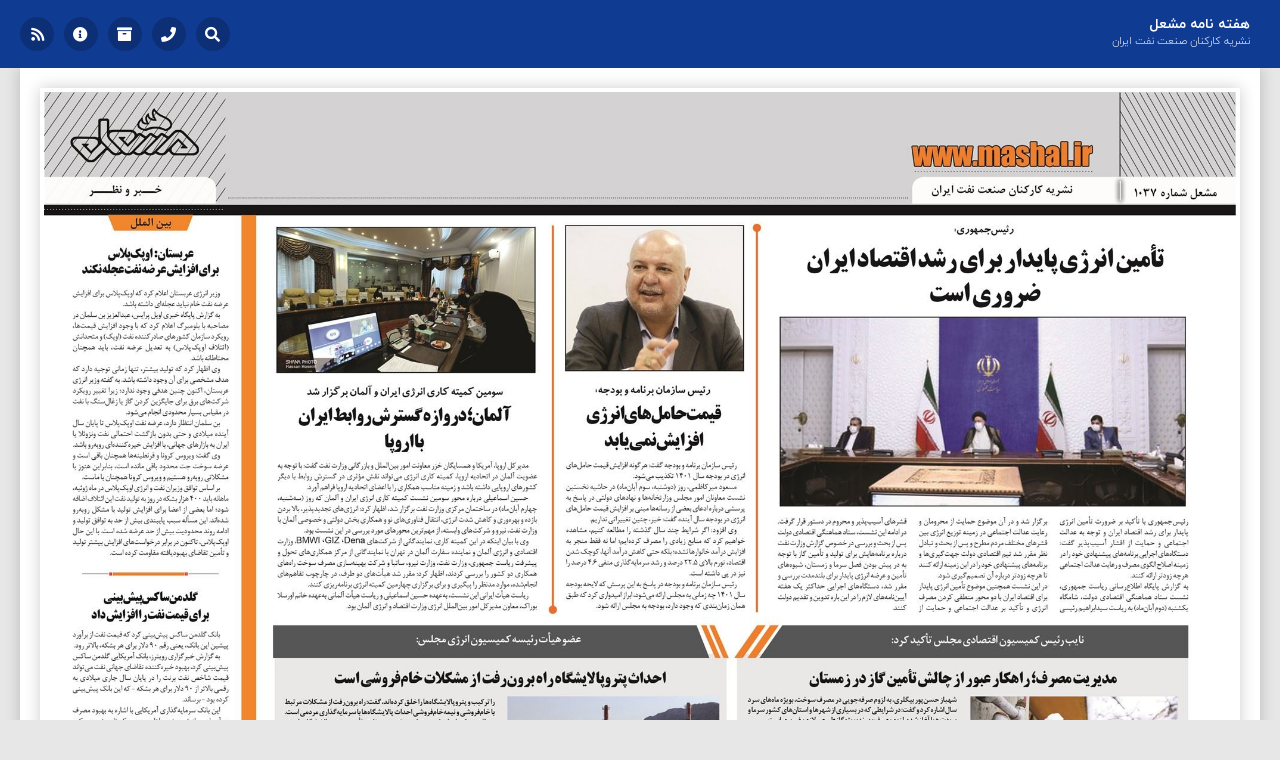

--- FILE ---
content_type: text/html; charset=utf-8
request_url: http://www.mashal.ir/content/1/%D9%85%D8%B4%D8%B9%D9%84/201/%D9%85%D8%B4%D8%B9%D9%84-%D8%B4%D9%85%D8%A7%D8%B1%D9%87-1037/4
body_size: 9364
content:
<!DOCTYPE html>
<!--

 *    ████████╗██╗███╗   ██╗██╗   ██╗████████╗██╗ ██████╗██╗  ██╗
 *    ╚══██╔══╝██║████╗  ██║╚██╗ ██╔╝╚══██╔══╝██║██╔════╝██║ ██╔╝
 *       ██║   ██║██╔██╗ ██║ ╚████╔╝    ██║   ██║██║     █████╔╝ 
 *       ██║   ██║██║╚██╗██║  ╚██╔╝     ██║   ██║██║     ██╔═██╗ 
 *       ██║   ██║██║ ╚████║   ██║      ██║   ██║╚██████╗██║  ██╗
 *       ╚═╝   ╚═╝╚═╝  ╚═══╝   ╚═╝      ╚═╝   ╚═╝ ╚═════╝╚═╝  ╚═╝
 * 
Powered By TinyTick Engine.
Developed by Hur Studio  http://www.hur.one

-->
<html lang="fa" class="no-js">

<head>
    <meta charset="UTF-8">
    <meta name="viewport" content="width=device-width, initial-scale=1.0">
    <meta http-equiv="X-UA-Compatible" content="ie=edge">
  <base href="https://www.mashal.ir" /><title> رئیس جمهوری تأمین انرژی پایدار برای رشد اقتصاد ایران ضروری ...</title><meta name="keywords" content="انرژی,برای,مصرف,افزایش,تولید,مجلس,برنامه,اوپک,آلمان,قیمت,باید,عرضه,رئیس,تأمین,وزارت,ایران,اقتصادی,بودجه,نشست,کمیسیون,پلاس,پتروپالایشگاه,بشکه,فروشی,بینی,هیأت,سوخت,بانک,باشد,حسین" /><meta name="description" content=" رئیس جمهوری تأمین انرژی پایدار برای رشد اقتصاد ایران ضروری است رئیس جمهوری با تأکید بر ضرورت تأمین انرژی پایدار برای رشد اقتصاد ایران و توجه به ..." />

<link rel="stylesheet" href="/theme/hur/css/pace.min.css">
<link rel="stylesheet" href="/theme/hur/css/reset.min.css">
<link rel="stylesheet" href="/theme/hur/css/style.css">
<link rel="stylesheet" href="/theme/hur/css/nav.min.css">
<link rel="stylesheet" href="/theme/hur/css/fonts.min.css">
<link rel="stylesheet" href="/theme/hur/css/responsive.min.css">
<link rel="stylesheet" href="/theme/hur/css/normalize.min.css">
<link rel="stylesheet" type="text/css" href="/theme/hur/css/all.min.css">
</head>

<body>
	 <header>
	         <div class="container">
            		<div class="m-nav">
				<nav id="cd-top-nav">
    <ul>
        <li>
            <a href="/"><strong>هفته نامه مشعل</strong> <small>نشریه کارکنان صنعت نفت ایران</small></a>
        </li>

    </ul>
</nav><div class="iconic-menu d-none d-md-block">
	<ol>
		<li>
     <a href="pages/contact" class="tooltip " title="ارتباط با ما"><i class="fas fa-phone"></i></a>
</li><li>
     <a href="pages/archive" class="tooltip " title="آرشیو "><i class="fas fa-archive"></i></a>
</li><li>
     <a href="/" class="tooltip " title="درباره ما"><i class="fas fa-info-circle"></i></a>
</li><li>
     <a href="xml/rss" class="tooltip " title="خوراک سایت"><i class="fas fa-rss"></i></a>
</li>
	</ol>
</div><div id="dl-menu" class="dl-menuwrapper d-md-none">
	<button class="dl-trigger">Open Menu</button>
	<ul class="dl-menu">
		<li>
<a href="pages/contact">ارتباط با ما</a>
</li><li>
<a href="pages/archive">آرشیو </a>
</li><li>
<a href="/">درباره ما</a>
</li><li>
<a href="xml/rss">خوراک سایت</a>
</li>
	</ul>
</div><a href="#m-modal-search" id="m-modalTwox" onclick="resetsearch(-1);">
<div class="search tooltip" title="جستجو">

    <div class="search-wrapper" >
        <i class="fas fa-search"></i>
    </div>

</div>
</a>
			</div>
		</div>
	 </header>
<main class="m-main">
    <div class="container">
        <div class="m-seo">
            <div class="m-seo-header">
		<img src="media/image/2021/10/0-0/10124.jpg" style="width:100%" /><p dir="rtl" style="text-align: justify;"> رئیس جمهوری:</p>

<h1 dir="rtl" style="text-align: justify;">تأمین انرژی پایدار برای رشد اقتصاد ایران ضروری است</h1>

<p dir="rtl" style="text-align: justify;">رئیس جمهوری با تأکید بر ضرورت تأمین انرژی پایدار برای رشد اقتصاد ایران و توجه به عدالت اجتماعی و حمایت از اقشار آسیب پذیر گفت: دستگاه های اجرایی برنامه های پیشنهادی خود را در زمینه اصلاح الگوی مصرف و رعایت عدالت اجتماعی هرچه زودتر ارائه کنند.</p>

<p dir="rtl" style="text-align: justify;">به گزارش پایگاه اطلاع رسانی ریاست جمهوری، نشست ستاد هماهنگی اقتصادی دولت، شامگاه یکشنبه (دوم آبان ماه) به ریاست سیدابراهیم رئیسی برگزار شد و در آن موضوع حمایت از محرومان و رعایت عدالت اجتماعی در زمینه توزیع انرژی بین قشرهای مختلف مردم مطرح و پس از بحث و تبادل نظر مقرر شد تیم اقتصادی دولت جهت گیری ها و برنامه های پیشنهادی خود را در این زمینه ارائه کنند تا هرچه زودتر درباره آن تصمیم گیری شود.</p>

<p dir="rtl" style="text-align: justify;">در این نشست همچنین موضوع تأمین انرژی پایدار برای اقتصاد ایران با دو محور منطقی کردن مصرف انرژی و تأکید بر عدالت اجتماعی و حمایت از قشرهای آسیب پذیر و محروم در دستور قرار گرفت.</p>

<p dir="rtl" style="text-align: justify;">در ادامه این نشست، ستاد هماهنگی اقتصادی دولت پس از بحث و بررسی در خصوص گزارش وزارت نفت درباره برنامه هایش برای تولید و تأمین گاز با توجه به در پیش بودن فصل سرما و زمستان، شیوه های تأمین و عرضه انرژی پایدار برای بلندمدت بررسی و مقرر شد، دستگاه های اجرایی حداکثر یک هفته آیین نامه های لازم را در این باره تدوین و تقدیم دولت کنند.</p>

<p dir="rtl" style="text-align: justify;"> </p>

<p dir="rtl" style="text-align: justify;">رئیس سازمان برنامه و بودجه:</p>

<h2 dir="rtl" style="text-align: justify;">قیمت حامل های انرژی  افزایش نمی یابد</h2>

<p dir="rtl" style="text-align: justify;">رئیس سازمان برنامه و بودجه گفت: هرگونه افزایش قیمت حامل های انرژی در بودجه سال ۱۴۰۱ تکذیب می شود.</p>

<p dir="rtl" style="text-align: justify;">مسعود میرکاظمی، روز (دوشنبه، سوم آبان ماه) در حاشیه نخستین نشست معاونان امور مجلس وزارتخانه ها و نهادهای دولتی در پاسخ به پرسشی درباره ادعای بعضی از رسانه ها مبنی بر افزایش قیمت حامل های انرژی در بودجه سال آینده گفت: خیر، چنین تغییراتی نداریم.</p>

<p dir="rtl" style="text-align: justify;">وی افزود: اگر شرایط چند سال گذشته را مطالعه کنیم، مشاهده خواهیم کرد که منابع زیادی را مصرف کرده ایم؛ اما نه فقط منجر به افزایش درآمد خانوارها نشده؛ بلکه حتی کاهش درآمد آنها، کوچک شدن اقتصاد، تورم بالای ۲۲.۵ درصد و رشد سرمایه گذاری منفی ۴.۶ درصد را نیز در پی داشته است.</p>

<p dir="rtl" style="text-align: justify;">رئیس سازمان برنامه و بودجه در پاسخ به این پرسش که لایحه بودجه سال ۱۴۰۱ چه زمانی به مجلس ارائه می شود، ابراز امیدواری کرد که طبق همان زمان بندی که وجود دارد، بودجه به مجلس ارائه شود.</p>

<p dir="rtl" style="text-align: justify;"> </p>

<p dir="rtl" style="text-align: justify;">سومین کمیته  کاری انرژی ایران و آلمان برگزار شد</p>

<h2 dir="rtl" style="text-align: justify;">آلمان؛ دروازه گسترش روابط ایران  با اروپا</h2>

<p dir="rtl" style="text-align: justify;">مدیرکل اروپا، آمریکا و همسایگان خزر معاونت امور بین الملل و بازرگانی وزارت نفت گفت: با توجه به عضویت آلمان در اتحادیه اروپا، کمیته کاری انرژی می تواند نقش مؤثری در گسترش روابط با دیگر کشورهای اروپایی داشته باشد و زمینه مناسب همکاری را با اعضای اتحادیه اروپا فراهم آورد.</p>

<p dir="rtl" style="text-align: justify;">حسین اسماعیلی درباره محور سومین نشست کمیته کاری انرژی ایران و آلمان که روز (سه شنبه، چهارم آبان ماه) در ساختمان مرکزی وزارت نفت برگزار شد، اظهار کرد: انرژی های تجدیدپذیر، بالا بردن بازده و بهره وری و کاهش شدت انرژی، انتقال فناوری های نو و همکاری بخش دولتی و خصوصی آلمان با وزارت نفت، نیرو و شرکت های وابسته، از مهم ترین محورهای مورد بررسی در این نشست بود.</p>

<p dir="rtl" style="text-align: justify;">وی با بیان اینکه در این کمیته کاری، نمایندگانی از شرکت های BMWI ،GIZ ،Dena، وزارت اقتصادی و انرژی آلمان و نماینده سفارت آلمان در تهران با نمایندگانی از مرکز همکاری های تحول و پیشرفت ریاست جمهوری، وزارت نفت، وزارت نیرو، ساتبا و شرکت بهینه سازی مصرف سوخت راه های همکاری دو کشور را بررسی کردند، اظهار کرد: مقرر شد هیأت های دو طرف، در چارچوب تفاهم های انجام شده، موارد مدنظر را پیگیری و برای برگزاری چهارمین کمیته انرژی برنامه ریزی کنند.</p>

<p dir="rtl" style="text-align: justify;">ریاست هیأت ایرانی این نشست، به عهده حسین اسماعیلی و ریاست هیأت آلمانی به عهده خانم اورسلا بوراک، معاون مدیرکل امور بین الملل انرژی وزارت اقتصاد و انرژی آلمان بود.</p>

<p dir="rtl" style="text-align: justify;"> </p>

<p dir="rtl" style="text-align: justify;">نایب رئیس کمیسیون اقتصادی مجلس تأکید کرد:</p>

<h2 dir="rtl" style="text-align: justify;">مدیریت مصرف؛ راهکار عبور از چالش تأمین گاز در زمستان</h2>

<p dir="rtl" style="text-align: justify;">نایب رئیس کمیسیون اقتصادی مجلس شورای اسلامی گفت: باید ضمن استانداردسازی وسایل گرمایشی، در سوخت نیز صرفه جویی شود؛ زیرا مدیریت مصرف، راهکاری مناسب برای عبور از چالش تأمین گاز در زمستان است.</p>

<p dir="rtl" style="text-align: justify;">شهباز حسن پور بیگلری، به لزوم صرفه جویی در مصرف سوخت، بویژه ماه های سرد سال اشاره کرد و گفت: در شرایطی که در بسیاری از شهرها و استان های کشور سرما و برودت هوا آغاز شده، لزوم مصرف بهینه بویژه گاز طبیعی لازم و ضروری است.</p>

<p dir="rtl" style="text-align: justify;">وی به شدت مصرف انرژی در کشور اشاره کرد و افزود: مقدار مصرف انرژی در ایران نسبت به دیگر کشورها بالاست. برای نمونه میانگین سوخت مصرفی در خودروهای دنیا حدود ۱۰ درصد کمتر از خودروهای داخلی است، از این رو باید ابتدا درباره بهینه سازی مصرف انرژی کالاها و محصولات تولیدی گام برداریم.</p>

<p dir="rtl" style="text-align: justify;">نایب رئیس کمیسیون اقتصادی مجلس تصریح کرد: در شرایطی که در بخش برق نیز مشکلاتی وجود دارد؛ اما چند هزار مگاوات برق برای تولید رمز ارزها استفاده می شود که باید برای این موضوع نیز تدابیری اتخاذ شود.</p>

<p dir="rtl" style="text-align: justify;">حسن پور بیگلری به اهمیت صرفه جویی و مدیریت مصرف سوخت بویژه گاز طبیعی اشاره و بیان کرد: باید ضمن استانداردسازی وسایل گرمایشی، در مصرف نیز صرفه جویی شود؛ زیرا مدیریت مصرف، راهکاری مناسب برای عبور از چالش تامین گاز در زمستان است.وی به موضوع استفاده از انرژی های تجدیدپذیر نیز اشاره و اعلام کرد: متأسفانه در زمینه تولید انرژی خورشیدی، فرهنگسازی و بازاریابی انجام نشده که به طور حتم باید به این سمت حرکت کنیم.</p>

<p dir="rtl" style="text-align: justify;"> </p>

<p dir="rtl" style="text-align: justify;">عضو هیأت رئیسه کمیسیون انرژی مجلس:</p>

<h2 dir="rtl" style="text-align: justify;">احداث پتروپالایشگاه راه برون رفت از مشکلات خام فروشی است</h2>

<p dir="rtl" style="text-align: justify;">عضو هیأت رئیسه کمیسیون انرژی مجلس شورای اسلامی گفت: راه برون رفت از مشکلات مرتبط با خام فروشی و نیمه خام فروشی، احداث پالایشگاه ها با سرمایه گذاری مردمی است. حسین حسین زاده، به بیان اینکه امروز دنیا به سمت ساخت پتروپالایشگاه می رود، به این معنا که صنایع پتروشیمی و صنایع پالایشگاهی را ترکیب و پتروپالایشگاه ها را خلق کرده اند، گفت: راه برون رفت از مشکلات مرتبط با خام فروشی و نیمه خام فروشی احداث پالایشگاه ها با سرمایه گذاری مردمی است. وی افزود: یکی از راه های دستیابی به توسعه در نفت، تأسیس پتروپالایشگاه هاست؛ زیرا اگر پتروپالایشگاهی همچون ستاره خلیج فارس نبود، اکنون واردکننده بنزین بودیم، از این رو ایجاد پتروپالایشگاه باید به عنوان سیاستی راهبردی از سوی همه دولت ها اجرایی شود.   عضو هیأت رئیسه کمیسیون انرژی مجلس شورای اسلامی تصریح کرد: ساخت و راه اندازی پالایشگاه ها در مقیاس کوچک، افزون بر مزیت هایی نظیر تولید فراورده، تسریع در انتقال و توزیع فراورده های مختلف نفتی به نقاط دورافتاده و سخت گذر، سبب تسهیل ورود بخش خصوصی به صنعت پالایش می شود. حسین زاده اعلام کرد: مجلس شورای اسلامی با تصویب قانون احداث پالایشگاه ها و پتروپالایشگاه ها با استفاده از سرمایه های مردمی، نوع نگاه خود را به این مهم مشخص کرده است، همچنین یکی از برنامه های آقای اوجی ایجاد پتروپالایشگاه هاست. چنین برنامه هایی در کنار افزایش ظرفیت تولید پتروشیمی ها، بی شک کاهش و حتی توقف خام فروشی را به همراه خواهد داشت. کمیسیون انرژی مجلس نیز از این گونه برنامه ها که به ایجاد ارزش افزوده در صنعت نفت، گاز و پتروشیمی منجر می شود، حمایت می کند.</p>

<p dir="rtl" style="text-align: justify;"> </p>

<h2 dir="rtl" style="text-align: justify;">عربستان:   اوپک پلاس  برای افزایش عرضه نفت عجله نکند</h2>

<p dir="rtl" style="text-align: justify;">وزیر انرژی عربستان اعلام کرد که اوپک پلاس برای افزایش عرضه نفت خام نباید عجله ای داشته باشد.</p>

<p dir="rtl" style="text-align: justify;">به گزارش پایگاه خبری اویل پرایس، عبدالعزیز بن سلمان در مصاحبه با بلومبرگ اعلام کرد که با وجود افزایش قیمت ها، رویکرد سازمان کشورهای صادرکننده نفت (اوپک) و متحدانش (ائتلاف اوپک پلاس) به تعدیل عرضه نفت، باید همچنان محتاطانه باشد.</p>

<p dir="rtl" style="text-align: justify;">وی اظهار کرد که تولید بیشتر، تنها زمانی توجیه دارد که هدف مشخصی برای آن وجود داشته باشد. به گفته وزیر انرژی عربستان، اکنون چنین هدفی وجود ندارد؛ زیرا تغییر رویکرد شرکت های برق برای جایگزین کردن گاز یا زغال سنگ با نفت در مقیاس بسیار محدودی انجام می شود.</p>

<p dir="rtl" style="text-align: justify;">بن سلمان انتظار دارد، عرضه نفت اوپک پلاس تا پایان سال آینده میلادی و حتی بدون بازگشت احتمالی نفت ونزوئلا یا ایران به بازارهای جهانی، با افزایش خیره کننده ای روبه رو باشد.</p>

<p dir="rtl" style="text-align: justify;">وی گفت: ویروس کرونا و قرنطینه ها همچنان باقی است و عرضه سوخت جت محدود باقی مانده است، بنابراین هنوز با مشکلاتی روبه رو هستیم و ویروس کرونا همچنان با ماست.</p>

<p dir="rtl" style="text-align: justify;">بر اساس توافق وزیران نفت و انرژی اوپک پلاس در ماه ژوئیه، ماهانه باید ۴۰۰ هزار بشکه در روز به تولید نفت این ائتلاف اضافه شود؛ اما بعضی از اعضا برای افزایش تولید با مشکل روبه رو شده اند. این مسأله سبب پایبندی بیش از حد به توافق تولید و ادامه روند محدودیت بیش از حد عرضه شده است. با این حال اوپک پلاس، تاکنون در برابر درخواست های افزایش بیشتر تولید و تأمین تقاضای بهبودیافته مقاومت کرده است.</p>

<p dir="rtl" style="text-align: justify;"> </p>

<h2 dir="rtl" style="text-align: justify;">گلدمن ساکس پیش بینی  برای قیمت نفت را افزایش داد</h2>

<p dir="rtl" style="text-align: justify;">بانک گلدمن ساکس پیش بینی کرد که قیمت نفت از برآورد پیشین این بانک، یعنی رقم ۹۰ دلار برای هر بشکه، بالاتر رود.</p>

<p dir="rtl" style="text-align: justify;">به گزارش خبرگزاری رویترز، بانک آمریکایی گلدمن ساکس پیش بینی کرد، بهبود خیره کننده تقاضای جهانی نفت می تواند قیمت شاخص نفت برنت را در پایان سال جاری میلادی به رقمی بالاتر از ۹۰ دلار برای هر بشکه - که این بانک پیش بینی کرده بود - برساند.</p>

<p dir="rtl" style="text-align: justify;">این بانک سرمایه گذاری آمریکایی با اشاره به بهبود مصرف در آسیا پس از شیوع نوع دلتای ویروس کرونا، پیش بینی کرد که تقاضای نفت بزودی به حدود ۱۰۰ میلیون بشکه در روز (مقدار مصرف پیش از شیوع همه گیری ویروس کرونا) باز می گردد.</p>

<p dir="rtl" style="text-align: justify;">گلدمن ساکس همچنین پیش بینی کرد که تغییر رویکرد مصرفی از  گاز به نفت، می تواند تقاضای نفت را حداقل یک میلیون بشکه در روز افزایش دهد.</p>

<p dir="rtl" style="text-align: justify;">در گزارش گلدمن ساکس آمده است: با در نظر گرفتن اینکه سازمان کشورهای صادرکننده نفت (اوپک) و متحدانش (ائتلاف اوپک پلاس) همچنان به روند افزایش ماهانه تولید ۴۰۰ هزار بشکه در روز ادامه می دهند، برای متوازن شدن کمبود عرضه موجود در بازار در سه ماه نخست ۲۰۲۲، نیاز داریم قیمت ها افزایش یابند و به ۱۱۰ دلار برای هر بشکه برسند.</p>
<ul class="m-pager">
    <li><a href="content/1/مشعل/201/مشعل-شماره-1037/1">1</a></li>
    <li><a href="content/1/مشعل/201/مشعل-شماره-1037/2">2</a></li>
    <li class="m-selected"><a href="content/1/مشعل/201/مشعل-شماره-1037/4">4</a></li>
    <li><a href="content/1/مشعل/201/مشعل-شماره-1037/6">6</a></li>
    <li><a href="content/1/مشعل/201/مشعل-شماره-1037/8">8</a></li>
    <li><a href="content/1/مشعل/201/مشعل-شماره-1037/10">10</a></li>
    <li><a href="content/1/مشعل/201/مشعل-شماره-1037/12">12</a></li>
    <li><a href="content/1/مشعل/201/مشعل-شماره-1037/14">14</a></li>
    <li><a href="content/1/مشعل/201/مشعل-شماره-1037/16">16</a></li>
    <li><a href="content/1/مشعل/201/مشعل-شماره-1037/18">18</a></li>
    <li><a href="content/1/مشعل/201/مشعل-شماره-1037/20">20</a></li>
    <li><a href="content/1/مشعل/201/مشعل-شماره-1037/22">22</a></li>
    <li><a href="content/1/مشعل/201/مشعل-شماره-1037/24">24</a></li>
    <li><a href="content/1/مشعل/201/مشعل-شماره-1037/26">26</a></li>
    <li><a href="content/1/مشعل/201/مشعل-شماره-1037/28">28</a></li>
    <li><a href="content/1/مشعل/201/مشعل-شماره-1037/30">30</a></li>
    <li><a href="content/1/مشعل/201/مشعل-شماره-1037/32">32</a></li>
    <li><a href="content/1/مشعل/201/مشعل-شماره-1037/34">34</a></li>
    <li><a href="content/1/مشعل/201/مشعل-شماره-1037/36">36</a></li>
    <li><a href="content/1/مشعل/201/مشعل-شماره-1037/38">38</a></li>
    <li><a href="content/1/مشعل/201/مشعل-شماره-1037/40">40</a></li>
    <li><a href="content/1/مشعل/201/مشعل-شماره-1037/42">42</a></li>
    <li><a href="content/1/مشعل/201/مشعل-شماره-1037/44">44</a></li>
    <li><a href="content/1/مشعل/201/مشعل-شماره-1037/46">46</a></li>
</ul>
            </div>
        </div>
    </div>
</main>


    <footer>

        <svg preserveAspectRatio="none" xmlns="http://www.w3.org/2000/svg" width="1920" height="217" viewBox="0 0 1920 217">
            <g fill-rule="evenodd" transform="rotate(180 960 108.5)">
                <path d="M0,57.46875 C203.364583,135.217754 494.835938,156.564108 874.414062,121.507813 C1192.61198,-13.9827666 1541.14063,-35.3291208 1920,57.46875 L1920,207 L0,207 L0,57.46875 Z"
                    opacity=".3"></path>
                <path d="M0,79 C292.46875,165.453125 612.46875,165.453125 960,79 C1307.53125,-7.453125 1627.53125,-7.453125 1920,79 L1920,207 L0,207 L0,79 Z"
                    opacity=".6"></path>
                <path d="M0,89 C288.713542,146.786458 608.713542,146.786458 960,89 C1311.28646,31.2135417 1631.28646,31.2135417 1920,89 L1920,217 L0,217 L0,89 Z"></path>
            </g>
        </svg>

        <div class="m-footer-bg">

        </div>
    </footer>



</body>



</html>

--- FILE ---
content_type: text/css
request_url: https://www.mashal.ir/theme/hur/css/pace.min.css
body_size: 352
content:
.pace{-webkit-pointer-events:none;pointer-events:none;-webkit-user-select:none;-moz-user-select:none;user-select:none}.pace-inactive{display:none}.pace .pace-progress{background:#fa9109;position:fixed;z-index:2000;top:0;right:100%;width:100%;height:2px}.pace .pace-progress-inner{display:block;position:absolute;right:0;width:100px;height:100%;box-shadow:0 0 10px #fa9109,0 0 5px #fa9109;opacity:1;-webkit-transform:rotate(3deg) translate(0,-4px);-moz-transform:rotate(3deg) translate(0,-4px);-ms-transform:rotate(3deg) translate(0,-4px);-o-transform:rotate(3deg) translate(0,-4px);transform:rotate(3deg) translate(0,-4px)}@-webkit-keyframes pace-spinner{0{-webkit-transform:rotate(0);transform:rotate(0)}100%{-webkit-transform:rotate(360deg);transform:rotate(360deg)}}@-moz-keyframes pace-spinner{0{-moz-transform:rotate(0);transform:rotate(0)}100%{-moz-transform:rotate(360deg);transform:rotate(360deg)}}@-o-keyframes pace-spinner{0{-o-transform:rotate(0);transform:rotate(0)}100%{-o-transform:rotate(360deg);transform:rotate(360deg)}}@-ms-keyframes pace-spinner{0{-ms-transform:rotate(0);transform:rotate(0)}100%{-ms-transform:rotate(360deg);transform:rotate(360deg)}}@keyframes pace-spinner{0{transform:rotate(0);transform:rotate(0)}100%{transform:rotate(360deg);transform:rotate(360deg)}}

--- FILE ---
content_type: text/css
request_url: https://www.mashal.ir/theme/hur/css/reset.min.css
body_size: 741
content:
html *{-webkit-font-smoothing:antialiased;-moz-osx-font-smoothing:grayscale}*,:after,:before{-webkit-box-sizing:border-box;-moz-box-sizing:border-box;box-sizing:border-box}button,input,select,textarea{outline:0}a,abbr,acronym,address,applet,article,aside,audio,b,big,blockquote,body,canvas,caption,center,cite,code,dd,del,details,dfn,div,dl,dt,em,embed,fieldset,figcaption,figure,footer,form,h1,h2,h3,h4,h5,h6,header,hgroup,html,i,iframe,img,ins,kbd,label,legend,li,mark,menu,nav,object,ol,output,p,pre,q,ruby,s,samp,section,small,span,strike,strong,sub,summary,sup,table,tbody,td,tfoot,th,thead,time,tr,tt,u,ul,var,video{margin:0;padding:0;border:0;font-size:100%;font:inherit;vertical-align:baseline}article,aside,details,figcaption,figure,footer,header,hgroup,menu,nav,section{display:block}body{background:#e7e7e7;line-height:1;box-sizing:border-box;-moz-box-sizing:border-box;-webkit-box-sizing:border-box}ol,ul{list-style:none}blockquote,q{quotes:none}blockquote:after,blockquote:before,q:after,q:before{content:'';content:none}table{border-collapse:collapse;border-spacing:0}a{text-decoration:none}img{box-sizing:border-box;-moz-box-sizing:border-box;-webkit-box-sizing:border-box}input[type=email]::-ms-clear{display:none}input[type=submit]{-webkit-appearance:none;-moz-appearance:none;-ms-appearance:none;-o-appearance:none;appearance:none}input,textarea{font-family:"Open Sans",sans-serif;font-size:16px;font-size:1rem;border:0;margin:0;border-radius:0}

--- FILE ---
content_type: text/css
request_url: https://www.mashal.ir/theme/hur/css/style.css
body_size: 7720
content:
.container{max-width:1400px;padding:0 20px;margin:0 auto}textarea,button{-webkit-appearance:none;-moz-appearance:none;appearance:none;outline:0}input:focus,select:focus,textarea:focus,button:focus{-webkit-appearance:none;-moz-appearance:none;appearance:none;outline:0}.btn:focus{-webkit-box-shadow:none !important;-moz-box-shadow:none !important;box-shadow:none !important;outline:0 !important}.btn-primary.focus,.btn-primary:focus{-webkit-box-shadow:none !important;-moz-box-shadow:none !important;box-shadow:none !important;outline:0 !important}@font-face{font-family:'FontAwesome';src:url('../fonts/fontaesome-webfont.eot?v=4.7.0');src:url('../fonts/fontawesome-webfont.eot?#iefix&v=4.7.0') format('embedded-opentype'),url('../fonts/fontawesome-webfont.woff2?v=4.7.0') format('woff2'),url('../fonts/fontawesome-webfont.woff?v=4.7.0') format('woff'),url('../fonts/fontawesome-webfont.ttf?v=4.7.0') format('truetype'),url('../fonts/fontawesome-webfont.svg?v=4.7.0#fontawesomeregular') format('svg');font-weight:normal;font-style:normal}.m-nav{max-width:100%;position:relative;text-align:right;direction:rtl;font-family:iranyekan;font-size:13px;z-index:2}.m-logo-img{width:91px;margin-left:10px}.m-main{margin-top:68px;width:100%;position:relative;z-index:1}.m-grid{position:relative;display:grid;height:calc(100vh - 68px);grid-template-columns:64vh 100px 1fr;grid-gap:10px;grid-template-areas:"a b b""a c d""a c e";grid-template-rows:auto 1fr auto;direction:rtl;background:white;box-shadow:0 0 15px rgba(0,0,0,0.2);border-radius:0;position:relative;z-index:2;padding:20px}.m-grid-set{width:500px;position:relative;display:grid;height:calc(100vh - 68px);grid-template-columns:1fr 1fr 1fr;grid-gap:10px;grid-template-areas:"c c c ""d d d""e e e";direction:rtl;background:white;border-radius:0;position:relative;z-index:2;padding:20px}.m-grid-left-right-inside{grid-area:c;overflow:hidden;display:grid;grid-gap:10px;grid-template-columns:1fr 1fr 1fr;grid-template-rows:40px;grid-auto-rows:40px}.m-grid-left-right-inside div{position:relative;padding:10px 10px;margin:0;display:block;margin:0;font-weight:500;font-size:13px;opacity:1;border-radius:5px;text-align:center;transition:all .2s ease-in-out;font-family:iranyekan;background-color:rgba(0,0,0,0.4);background:linear-gradient(to right,rgba(0,0,0,0.4) 50%,rgba(15,59,147,1) 50%);background-size:200% 100%;background-position:left bottom;transition:all .5s ease}.m-grid-left-right-inside:hover>div{opacity:.5}.m-grid-left-right-inside div:hover{opacity:1;background-position:right bottom;color:white;text-decoration:none}.m-grid-left-right-inside div a{display:block;position:absolute;left:0;right:0;top:0;bottom:0}.m-grid-left-right-inside div a strong{display:block;position:relative;left:0;top:50%;transform:translate(0,-50%);text-align:center;margin:0 auto;color:white;font-size:13px}.m-grid-right{grid-area:a;position:relative;overflow:hidden;text-align:left}.m-grid-right img{object-fit:cover;width:100%;height:100%;z-index:2;background-position:top;transition:all 1s ease-in-out}.m-grid-right a div{position:absolute;left:0;right:0;top:0;bottom:0;background:rgba(53,98,189,0.25);background:-moz-linear-gradient(-45deg,rgba(53,98,189,0.25) 0,rgba(15,59,147,0.5) 100%);background:-webkit-gradient(left top,right bottom,color-stop(0,rgba(53,98,189,0.25)),color-stop(100%,rgba(15,59,147,0.5)));background:-webkit-linear-gradient(-45deg,rgba(53,98,189,0.25) 0,rgba(15,59,147,0.5) 100%);background:-o-linear-gradient(-45deg,rgba(53,98,189,0.25) 0,rgba(15,59,147,0.5) 100%);background:-ms-linear-gradient(-45deg,rgba(53,98,189,0.25) 0,rgba(15,59,147,0.5) 100%);background:linear-gradient(135deg,rgba(53,98,189,0.25) 0,rgba(15,59,147,0.5) 100%);filter:progid:DXImageTransform.Microsoft.gradient(startColorstr='#3562bd',endColorstr='#0f3b93',GradientType=1);opacity:0;overflow:hidden;z-index:100;transition:all 1s ease-in-out}.m-grid-right a:hover div{opacity:1}.m-grid-right a:hover img{opacity:1}.m-grid-right div span{display:block;position:relative;left:0;top:50%;transform:translate(0,-50%);text-align:center;direction:rtl;font-family:iranyekan;font-size:25px;color:white}.m-grid-right div span b{display:inline-block;background:rgba(15,59,147,.91);padding:10px 20px;border-radius:5px;-webkit-transform:translate(140px,0);-moz-transform:translate(140px,0);-ms-transform:translate(140px,0);-o-transform:translate(140px,0);transform:translate(140px,0);visibility:hidden;-webkit-transition:all .5s ease-in-out;-moz-transition:all .5s ease-in-out;-ms-transition:all .5s ease-in-out;-o-transition:all .5s ease-in-out;transition:all .5s ease-in-out;-webkit-font-smoothing:antialiased}.m-grid-right a:hover div span b{-webkit-transform:translate(0,0);-moz-transform:translate(0,0);-ms-transform:translate(0,0);-o-transform:translate(0,0);transform:translate(0,0);visibility:visible;-webkit-transition:all .5s ease-in-out;-moz-transition:all .5s ease-in-out;-ms-transition:all .5s ease-in-out;-o-transition:all .5s ease-in-out;transition:all .5s ease-in-out}.m-grid-right div span i{vertical-align:middle;font-size:35px;margin-right:10px}.m-grid-left-up{grid-area:b;background:linear-gradient(270deg,#052566,#6087d4,#0f3b93);background-size:600% 600%;-webkit-animation:AnimationName 7s ease infinite;-moz-animation:AnimationName 7s ease infinite;-o-animation:AnimationName 7s ease infinite;animation:AnimationName 7s ease infinite;display:grid;padding:10px;font-family:iransans;grid-template-columns:auto 1fr;grid-template-areas:"a b"}@-webkit-keyframes AnimationName{0{background-position:0 50%}50%{background-position:100% 50%}100%{background-position:0 50%}}@-moz-keyframes AnimationName{0{background-position:0 50%}50%{background-position:100% 50%}100%{background-position:0 50%}}@-o-keyframes AnimationName{0{background-position:0 50%}50%{background-position:100% 50%}100%{background-position:0 50%}}@keyframes AnimationName{0{background-position:0 50%}50%{background-position:100% 50%}100%{background-position:0 50%}}.m-grid-left-up-title{grid-area:a;padding:0;color:white}.m-grid-left-up-title h1{margin:0 0 10px;padding:0;font-weight:bolder;font-size:23px}.m-grid-left-up-title p{margin:0;padding:0;font-weight:100;font-size:14px}.m-grid-left-up-icon{grid-area:b;position:relative}.m-grid-left-up-icon ul{display:block;text-align:left;font-size:0;position:relative;text-align:left;left:0;top:50%;transform:translate(0,-50%)}.m-grid-left-up-icon ul li{list-style:none;display:inline-block;margin-right:10px}.m-grid-left-up-icon ul li a{background:rgba(0,0,0,0.3);border-radius:5px;padding:14px;color:white;z-index:9999999999;display:block}.m-grid-left-up-icon ul li a i{font-size:16px}.m-grid-left-right{grid-area:c;overflow:hidden;display:grid;grid-gap:10px;grid-template-columns:1fr;grid-template-rows:auto}.m-grid-left-right div{position:relative;padding:10px 10px;margin:0;display:block;margin:0;font-weight:500;font-size:13px;opacity:1;border-radius:5px;text-align:center;transition:all .2s ease-in-out;font-family:iranyekan;background-color:rgba(0,0,0,0.4);background:linear-gradient(to right,rgba(0,0,0,0.4) 50%,rgba(15,59,147,1) 50%);background-size:200% 100%;background-position:left bottom;transition:all .5s ease}.m-grid-left-right:hover>div{opacity:.5}.m-grid-left-right div:hover{opacity:1;background-position:right bottom;color:white;text-decoration:none}.m-grid-left-right div a{display:block;position:absolute;left:0;right:0;top:0;bottom:0}.m-grid-left-right div a strong{display:block;position:relative;left:0;top:50%;transform:translate(0,-50%);text-align:center;margin:0 auto;color:white;font-size:13px}.m-grid-left-scroll{grid-area:d;background:white;border-right:1px dashed #e2e2e2;border-top:1px solid #f5f5f5;border-bottom:1px solid #f5f5f5;padding:10px;max-height:calc(100%);overflow:hidden;overflow-y:scroll;-webkit-box-shadow:inset -21px 0 35px -43px rgba(0,0,0,0.48);-moz-box-shadow:inset -21px 0 35px -43px rgba(0,0,0,0.48);box-shadow:inset -21px 0 35px -43px rgba(0,0,0,0.48)}.m-grid-left-scroll div{font-family:iransans;line-height:25px;font-size:14px;color:#454545}.m-grid-left-scroll div a:hover{background:#f5f5f5;border-right:4px solid rgba(255,156,0,1);padding:10px}.m-grid-left-scroll div a{color:#454545;display:block;transition:all .23s ease;padding:10px 0}.m-grid-left-scroll div:hover b{color:#ff9c00}.m-grid-left-scroll div b{display:inline-block;font-family:iranyekan;margin-left:10px;min-width:25px;background:#e2e2e2;line-height:20px;border-radius:4px;padding:2px 4px;text-align:center;font-weight:bold;color:white;transition:all .1s ease}.m-grid-left-scroll::-webkit-scrollbar-track{background-color:#f5f5f5}.m-grid-left-scroll::-webkit-scrollbar{width:10px;background-color:#f5f5f5}.m-grid-left-scroll::-webkit-scrollbar-thumb{background-color:#e2e2e2}.m-grid-left-bottom{grid-area:e;margin:0;padding:0;font-size:0}.m-grid-left-bottom-ltr{direction:ltr}.m-grid-left-bottom-thumbnail{display:grid;grid-template-columns:1fr 1fr 1fr;grid-template-rows:1fr 1fr;grid-template-areas:"a b d""a e c";grid-gap:10px}.m-grid-left-bottom-thumbnail-a{grid-area:a;position:relative}.m-grid-left-bottom-thumbnail img{position:relative}.m-grid-left-bottom-thumbnail a div{position:absolute;left:0;right:0;top:0;bottom:0;background:rgba(53,98,189,0.55);background:-moz-linear-gradient(-45deg,rgba(53,98,189,0.55) 0,rgba(15,59,147,0.91) 100%);background:-webkit-gradient(left top,right bottom,color-stop(0,rgba(53,98,189,0.55)),color-stop(100%,rgba(15,59,147,0.91)));background:-webkit-linear-gradient(-45deg,rgba(53,98,189,0.55) 0,rgba(15,59,147,0.91) 100%);background:-o-linear-gradient(-45deg,rgba(53,98,189,0.55) 0,rgba(15,59,147,0.91) 100%);background:-ms-linear-gradient(-45deg,rgba(53,98,189,0.55) 0,rgba(15,59,147,0.91) 100%);background:linear-gradient(135deg,rgba(53,98,189,0.55) 0,rgba(15,59,147,0.91) 100%);filter:progid:DXImageTransform.Microsoft.gradient(startColorstr='#3562bd',endColorstr='#0f3b93',GradientType=1);opacity:0;overflow:hidden;z-index:100;transition:all 1s ease-in-out}.m-grid-left-bottom-thumbnail a:hover div{opacity:1}.m-grid-left-bottom-thumbnail a:hover img{opacity:1}.m-grid-left-bottom-thumbnail div span{display:block;position:relative;left:0;top:50%;transform:translate(0,-50%);text-align:center;direction:rtl;font-family:iranyekan;font-size:14px;line-height:25px;font-weight:500;color:white}.m-grid-left-bottom-thumbnail div span b{display:inline-block;padding:10px 10px;border-radius:5px;-webkit-transform:translate(140px,0);-moz-transform:translate(140px,0);-ms-transform:translate(140px,0);-o-transform:translate(140px,0);transform:translate(140px,0);visibility:hidden;-webkit-transition:all .5s ease-in-out;-moz-transition:all .5s ease-in-out;-ms-transition:all .5s ease-in-out;-o-transition:all .5s ease-in-out;transition:all .5s ease-in-out;-webkit-font-smoothing:antialiased}.m-grid-left-bottom-thumbnail a:hover div span b{-webkit-transform:translate(0,0);-moz-transform:translate(0,0);-ms-transform:translate(0,0);-o-transform:translate(0,0);transform:translate(0,0);visibility:visible;-webkit-transition:all .5s ease-in-out;-moz-transition:all .5s ease-in-out;-ms-transition:all .5s ease-in-out;-o-transition:all .5s ease-in-out;transition:all .5s ease-in-out}.m-grid-left-bottom-thumbnail-a div span i{vertical-align:middle;font-size:35px;margin-right:10px}.m-grid-left-bottom-thumbnail-b{grid-area:b;position:relative}.m-grid-left-bottom-thumbnail-c{grid-area:c;position:relative}.m-grid-left-bottom-thumbnail-d{grid-area:d;position:relative}.m-grid-left-bottom-thumbnail-e{grid-area:e;position:relative}.m-grid-left-bottom-thumbnail img{width:100%;height:100%}.hidden{display:none}.btn-close-modal div{position:absolute;right:20px;top:20px;font-size:25px;color:white;cursor:pointer;direction:rtl;z-index:1000;background:rgba(0,0,0,0.1);padding:10px 14px;font-size:0}.btn-close-modal div i{-webkit-transition:all .2s;-moz-transition:all .2s;-ms-transition:all .2s;-o-transition:all .2s;transition:all .2s;cursor:pointer;opacity:.5;font-size:14px;vertical-align:middle}.btn-close-modal div:hover i{transform:rotate(90deg);opacity:1}.btn-close-modal b{font-family:iranyekan;font-size:14px;vertical-align:middle;font-weight:500;display:inline-block}.modal-content{display:grid;grid-gap:20px;padding:50px 20px 20px;direction:rtl;grid-template-columns:1fr 1fr 1fr 1fr 1fr;grid-template-areas:"a b c""a b d";text-align:center;direction:rtl}.modal-content div:nth-child(1){grid-area:a;position:relative}.modal-content div:nth-child(1) a img{object-fit:cover;width:100%;height:100%;z-index:2;left:0;right:0;top:0;bottom:0;position:absolute}.modal-content div:nth-child(2){grid-area:b;position:relative}.modal-content div:nth-child(2) a img{object-fit:cover;width:100%;height:100%;z-index:2;left:0;right:0;top:0;bottom:0;position:absolute}.modal-content div:nth-child(3){grid-area:c}#m-modal-larg h1{position:relative;left:0;right:0;top:20px;margin:0;padding:0;text-align:center;font-family:iranyekan;font-size:14px;color:white;line-height:25px;direction:rtl}.modal-content h1 b{font-size:16px}.modal-content div{z-index:2}.modal-content a{display:block}.modal-content span{display:inline-block;color:white;text-align:center;font-family:iransans;margin-top:10px;background:rgba(0,0,0,0.1);padding:5px 10px}.modal-content img{width:100%;border-radius:4px;transition:.5s all ease-in-out;opacity:.5}.modal-content div:hover img{opacity:1;-webkit-box-shadow:0 0 50px 0 rgba(255,255,255,0.3);-moz-box-shadow:0 0 50px 0 rgba(255,255,255,0.3);box-shadow:0 0 50px 0 rgba(255,255,255,0.3)}footer{margin-top:-190px;z-index:1}.m-footer-bg{padding-top:150px;padding-bottom:20px;background:linear-gradient(180deg,rgba(5,37,102,1) 0,rgba(15,59,147,1) 100%)}footer svg{width:100%;height:140px;margin-bottom:-5px;background:linear-gradient(180deg,rgba(5,37,102,1) 0,rgba(5,37,102,1) 100%)}footer svg path:nth-child(1){fill:rgba(255,255,255,1)}footer svg path:nth-child(2){fill:rgba(255,255,255,0.5)}footer svg path:nth-child(3){fill:#e7e7e7}.footer-grid{display:grid;grid-gap:20px;grid-template-columns:1fr 1fr 1fr 1fr 250px;grid-template-rows:auto;direction:rtl;grid-template-areas:"a a a a a""b c d e f"}.m-footer-form{grid-area:a;padding-bottom:50px;margin-bottom:50px;border-bottom:1px solid rgba(0,0,0,0.1)}.m-footer-logo{grid-area:b}.m-footer-logo img{max-width:140px}.m-footer-logo p{font-family:iranyekan;color:white;font-size:10px;margin-top:10px;line-height:16px;padding-left:100px}.footer-links{grid-area:c}.footer-links ul{margin:0;padding:0;font-family:iranyekan;font-size:14px;color:white;direction:rtl}.footer-links ul b{margin-bottom:5px;display:block;color:#546694;font-weight:bolder;font-family:iransans;font-size:16px}.footer-links ul li{margin-top:14px}.footer-links ul li a{color:white}.footer-links ul li a:hover{text-decoration:underline}.footer-links ul li i{font-size:10px;margin-right:5px;vertical-align:middle;color:rgba(255,255,255,0.25)}.footer-social{grid-area:d}.footer-social ul{margin:0;padding:0;font-family:iranyekan;font-size:14px;color:white;direction:rtl}.footer-social ul b{margin-bottom:5px;display:block;color:#546694;font-weight:bolder;font-family:iransans;font-size:16px}.footer-social ul li{margin-top:14px}.footer-social ul li a{color:white}.footer-social ul li a:hover{text-decoration:underline}.footer-social ul li i{font-size:19px;margin-left:10px;vertical-align:middle;color:white}.footer-address{grid-area:e;font-family:iranyekan;font-size:14px;color:white;direction:rtl}.footer-address b{margin-bottom:5px;display:block;color:#546694;font-weight:bolder;font-family:iransans;font-size:16px}.footer-address p{line-height:25px;margin-bottom:10px;margin-top:10px}.footer-address p i{margin-left:10px;font-size:14px}.footer-address strong{display:block;font-size:14px;font-weight:100;margin-bottom:10px;margin-top:10px;line-height:19px}.footer-address strong i{margin-left:10px;font-size:14px}.footer-address ul{font-size:0}.footer-address ul li{display:block;margin-top:20px;font-size:14px;font-weight:bolder}.footer-address ul li a{margin-right:5px;display:inline-block;color:white;font-weight:100}.footer-address ul li a:hover{text-decoration:underline}.footer-address ul li i{margin-left:10px}.m-footer-ads{grid-area:f;font-size:14px;width:100%}.m-footer-ads b{margin-bottom:5px;display:block;color:#546694;font-weight:bolder;font-family:iransans;font-size:16px}.m-form{text-align:center;font-family:iransans;font-size:0;max-width:500px;margin:0 auto}.m-form label{display:block;color:rgba(255,255,255,1);font-weight:bolder;margin-bottom:5px;font-size:19px;text-align:center}.m-form p{font-size:14px;font-family:iranyekan;color:white;margin:0;padding:10px 0;font-weight:100}.m-form i{display:inline-block;background:rgba(0,0,0,0.2);padding:14px;border-radius:360px;color:rgba(255,255,255,0.91) !important;font-size:20px !important;vertical-align:middle;margin-bottom:20px}.m-form .m-email{width:100%;direction:rtl;text-align:right;padding:10px 10px;font-size:14px;border-radius:5px;background:rgba(0,0,0,0.1);color:white;margin-top:10px;margin-bottom:10px}.m-form .m-email:focus{-webkit-box-shadow:0 0 14px -8px rgba(255,255,255,0.5);-moz-box-shadow:0 0 14px -8px rgba(255,255,255,0.5);box-shadow:0 0 14px -8px rgba(255,255,255,0.5);color:white;cursor:pointer}.m-form .m-number{width:100%;direction:rtl;text-align:right;padding:10px 10px;font-size:14px;border-radius:5px;background:rgba(0,0,0,0.1);color:white;margin-bottom:10px}.m-form .m-number:focus{-webkit-box-shadow:0 0 14px -8px rgba(255,255,255,0.5);-moz-box-shadow:0 0 14px -8px rgba(255,255,255,0.5);box-shadow:0 0 14px -8px rgba(255,255,255,0.5);color:white;cursor:pointer}.m-submit{min-width:160px;margin:0 auto;border-radius:5px;font-size:14px;color:white;padding:10px 10px;cursor:pointer;background-color:rgba(0,0,0,0.3);background-image:linear-gradient(to left,transparent,transparent 50%,rgba(15,59,147,1) 50%,rgba(15,59,147,1));background-position:100% 0;background-size:200% 100%;transition:all .25s ease-in}.m-submit:hover{background-position:0 0;color:white;text-decoration:none}.m-email::-webkit-input-placeholder,.m-number::-webkit-input-placeholder{color:white;text-align:right}.m-email::-moz-placeholder,.m-email::-moz-placeholder{color:white}.m-email:-moz-placeholder,.m-email:-moz-placeholder{color:white}.m-email:-ms-input-placeholder,.m-email:-ms-input-placeholder{color:white}.search{position:relative;float:left;margin-top:17px;margin-left:0;z-index:999999}.search-wrapper{position:relative;background:rgba(0,0,0,0.2);border-radius:20px;-webkit-transform-origin:100% 50%;transform-origin:100% 50%;width:34px;height:34px;cursor:pointer;transition:250ms ease}.search-wrapper.focused{width:250px}.search-wrapper.focused input{padding:0 40px 0 13px;width:100%;-webkit-transform:scale(1);transform:scale(1);text-align:right;direction:rtl}.search-wrapper input{background:transparent;border:0;color:white;outline:0;height:34px;text-align:right;direction:rtl;width:0;overflow:hidden;font-weight:100;-webkit-transform:scale(0);transform:scale(0);-webkit-transform-origin:0 50%;transform-origin:0 50%;transition:275ms ease}.search-wrapper input::-webkit-input-placeholder{color:#ccc}.search-wrapper input:-ms-input-placeholder{color:#ccc}.search-wrapper input::-ms-input-placeholder{color:#ccc}.search-wrapper input::placeholder{color:#ccc}.search-wrapper>i{position:absolute;color:white;font-size:15px;top:50%;right:10px;-webkit-transform:translateY(-50%);transform:translateY(-50%)}.searchBox{margin-top:30%;position:relative;text-align:left}.searchBox a{padding:0;margin:0;top:0;border:0;font-size:20px;z-index:2;cursor:pointer;color:white;text-decoration:none;-webkit-appearance:none;position:absolute;left:0;background:transparent t}.searchBox input{margin:0;bottom:0;position:absolute;padding:0 t;background:transparent;border:solid white;border-width:0 0 2px;height:70px;border-radius:0;font-size:30px;direction:rtl;text-align:right;font-family:IRANsans;color:white;-webkit-appearance:none}.searchBox input:focus{border-color:white}.modal-content-center{text-align:center;direction:rtl;padding:0 20px;margin-top:200px}.m-modal-search-box{max-width:700px;margin:0 auto;position:relative;text-align:center}.modal-content-center h1{font-family:iranyekan;color:white;font-size:16px;margin-top:20px}.m-modal-search-box input{width:100%;margin:0 auto;font-family:iranyekan;background:transparent;border-bottom:2px solid white;padding:10px 0;color:white}.m-modal-search-box input::-webkit-input-placeholder{color:white}.m-modal-search-box input:-ms-input-placeholder{color:white}.m-modal-search-box input::-ms-input-placeholder{color:white}.m-modal-search-box input::placeholder{color:white}.m-modal-search-box input:focus{border-color:white}.m-modal-search-box a{position:absolute;display:inline-block;top:40%;left:0;color:white}.m-latest{margin-bottom:100px;position:relative;z-index:2;font-family:iransans;direction:rtl;font-size:0}.m-latest>span{display:block;padding:10px;margin-bottom:10px;background:rgba(5,37,102,1);background:-moz-linear-gradient(left,rgba(5,37,102,1) 0,rgba(15,59,147,1) 100%);background:-webkit-gradient(left top,right top,color-stop(0,rgba(5,37,102,1)),color-stop(100%,rgba(15,59,147,1)));background:-webkit-linear-gradient(left,rgba(5,37,102,1) 0,rgba(15,59,147,1) 100%);background:-o-linear-gradient(left,rgba(5,37,102,1) 0,rgba(15,59,147,1) 100%);background:-ms-linear-gradient(left,rgba(5,37,102,1) 0,rgba(15,59,147,1) 100%);background:linear-gradient(to right,rgba(5,37,102,1) 0,rgba(15,59,147,1) 100%);filter:progid:DXImageTransform.Microsoft.gradient(startColorstr='#052566',endColorstr='#0f3b93',GradientType=1)}.m-latest>span h1{display:inline-block;margin:0;padding:0;font-size:19px;font-weight:500;color:white;padding:5px 0 0}.m-latest>span a{display:inline-block;padding:0;margin:0;font-size:14px;margin-top:5px;color:white}.m-latest>span a:hover{text-decoration:underline}.m-latest>span a i{vertical-align:bottom;margin-left:5px}.m-latest-slider a{display:block;position:relative}.m-latest-slider a span{display:block;position:absolute;left:0;right:0;top:0;bottom:0;font-size:14px;z-index:1;background:rgba(53,98,189,0.25);background:-moz-linear-gradient(-45deg,rgba(53,98,189,0) 0,rgba(15,59,147,0.7) 100%);background:-webkit-gradient(left top,right bottom,color-stop(0,rgba(53,98,189,0)),color-stop(100%,rgba(15,59,147,0.7)));background:-webkit-linear-gradient(-45deg,rgba(53,98,189,0) 0,rgba(15,59,147,0.7) 100%);background:-o-linear-gradient(-45deg,rgba(53,98,189,0) 0,rgba(15,59,147,0.7) 100%);background:-ms-linear-gradient(-45deg,rgba(53,98,189,0) 0,rgba(15,59,147,0.7) 100%);background:linear-gradient(135deg,rgba(53,98,189,0) 0,rgba(15,59,147,0.7) 100%);filter:progid:DXImageTransform.Microsoft.gradient(startColorstr='#3562bd',endColorstr='#0f3b93',GradientType=1);opacity:0;transition:all ease-in-out 1s}.m-latest-slider a span h1{position:absolute;bottom:20px;left:0;right:0;text-align:center;color:white;font-size:19px;font-weight:bolder;margin:0;padding:0;-webkit-transform:translate(0,50px);-moz-transform:translate(0,50px);-ms-transform:translate(0,50px);-o-transform:translate(0,50px);transform:translate(0,50px);visibility:hidden;-webkit-transition:all .5s ease-in-out;-moz-transition:all .5s ease-in-out;-ms-transition:all .5s ease-in-out;-o-transition:all .5s ease-in-out;transition:all .5s ease-in-out;-webkit-font-smoothing:antialiased}.m-latest-slider div div div:hover a span h1{-webkit-transform:translate(0,0);-moz-transform:translate(0,0);-ms-transform:translate(0,0);-o-transform:translate(0,0);transform:translate(0,0);visibility:visible;-webkit-transition:all .5s ease-in-out;-moz-transition:all .5s ease-in-out;-ms-transition:all .5s ease-in-out;-o-transition:all .5s ease-in-out;transition:all .5s ease-in-out}.m-latest-slider img{width:100%;-webkit-filter:grayscale(82%);filter:grayscale(82%);transition:all ease-in-out 1s}.m-latest-slider div div div:hover img{-webkit-filter:grayscale(0);filter:grayscale(0)}.m-latest-slider div div div:hover a span{opacity:1}.m-latest-slider .slick-dots li{padding:0 15px;margin:0}.m-latest-slider.slick-dotted.slick-slider{margin-bottom:0 !important}.m-latest-slider .slick-dots{bottom:-60px;font-size:20px}.m-latest-slider .slick-dots li button:before{font-size:10px;color:white}.m-latest-slider .slick-dots li.slick-active button:before{color:white;opacity:1}.m-latest-slider .slick-initialized{display:block}.m-latest-slider .slick-slide{margin:0 5px}.m-latest-slider .slick-list{margin:0 -5px}.m-latest-slider .slick-next{width:10% !important;right:0 !important;height:100% !important;cursor:pointer;cursor:url("[data-uri]") 16 16,pointer !important}.m-latest-slider .slick-prev{width:10% !important;height:100% !important;right:auto !important;left:0 !important;cursor:pointer;z-index:100;cursor:url("[data-uri]") 16 16,pointer !important}.m-latest-slider .slick-prev:before{display:none}.m-latest-slider .slick-next:before{display:none}.m-footer-ads-slider{margin-top:10px}.m-footer-ads-slider img{width:100%}.m-seo{background:white;box-shadow:0 0 15px rgba(0,0,0,0.2)}.m-seo-header{position:relative;z-index:1;margin-top:68px;text-align:justify;direction:rtl;font-family:iranyekan;padding:20px 20px 10px}.m-seo-header img{width:500px;float:right;margin-left:20px;box-shadow:0 0 15px rgba(0,0,0,0.2);border:solid 4px white;margin-bottom:10px}.m-seo-header h2{font-family:iransans;font-weight:bolder;margin-bottom:10px;font-size:23px;line-height:32px}.m-seo-header p{display:block;margin-bottom:10px;font-family:iranyekan;line-height:28px}.clear{clear:both}.m-pager{background:#0f3b93;z-index:3;margin-top:100px;text-align:center;margin:0;padding:20px;font-size:0;direction:rtl;font-family:iranyekan}.m-pager li{display:inline-block;margin-left:5px;margin-right:5px}.m-pager li a{display:block;color:white;font-size:14px;padding:7px 14px}.m-selected{font-size:14px;padding:7px 14px;background:white;color:#052566 !important}.m-archive{box-shadow:0 0 15px rgba(0,0,0,0.2);background:white}.m-archive-grid{position:relative;display:grid;grid-gap:20px;width:100%;direction:rtl;grid-template-columns:1fr 1fr 1fr 1fr;border-radius:0;position:relative;z-index:1;padding:20px;font-size:0}.m-archive-grid div img{width:100%}.m-archive-grid div{position:relative;overflow:hidden}.m-archive-grid div a span{display:block;position:absolute;left:0;right:0;top:0;bottom:0;z-index:2;font-size:14px;color:white;background:rgba(53,98,189,0.25);background:-moz-linear-gradient(-45deg,rgba(53,98,189,0) 0,rgba(15,59,147,0.91) 100%);background:-webkit-gradient(left top,right bottom,color-stop(0,rgba(53,98,189,0)),color-stop(100%,rgba(15,59,147,0.91)));background:-webkit-linear-gradient(-45deg,rgba(53,98,189,0) 0,rgba(96,112,145,0.91) 100%);background:-o-linear-gradient(-45deg,rgba(53,98,189,0) 0,rgba(15,59,147,0.91) 100%);background:-ms-linear-gradient(-45deg,rgba(53,98,189,0) 0,rgba(15,59,147,0.91) 100%);background:linear-gradient(135deg,rgba(53,98,189,0) 0,rgba(15,59,147,0.91) 100%);filter:progid:DXImageTransform.Microsoft.gradient(startColorstr='#3562bd',endColorstr='#0f3b93',GradientType=1);opacity:0;transition:all ease-in-out 1s}.m-archive-grid div a:hover span{opacity:1}.m-archive-grid div a span h1{margin:0;padding:0;position:absolute;bottom:20px;left:20px;right:20px;font-size:23px;font-weight:bolder;text-align:center;font-family:iransans;-webkit-transform:translate(0,50px);-moz-transform:translate(0,50px);-ms-transform:translate(0,50px);-o-transform:translate(0,50px);transform:translate(0,50px);visibility:hidden;-webkit-transition:all .5s ease-in-out;-moz-transition:all .5s ease-in-out;-ms-transition:all .5s ease-in-out;-o-transition:all .5s ease-in-out;transition:all .5s ease-in-out;-webkit-font-smoothing:antialiased}.m-archive-grid div a:hover span h1{-webkit-transform:translate(0,0);-moz-transform:translate(0,0);-ms-transform:translate(0,0);-o-transform:translate(0,0);transform:translate(0,0);visibility:visible;-webkit-transition:all .5s ease-in-out;-moz-transition:all .5s ease-in-out;-ms-transition:all .5s ease-in-out;-o-transition:all .5s ease-in-out;transition:all .5s ease-in-out}.iconic-menu{position:relative;float:left;margin-top:17px;margin-left:0;z-index:999999}.iconic-menu ol{font-size:0;margin:0;padding:0}.iconic-menu ol li{font-size:14px;margin:0;padding:0;margin-right:10px;display:inline-block;color:white}.iconic-menu ol li a{display:block;position:relative;background:rgba(0,0,0,0.2);border-radius:20px;-webkit-transform-origin:100% 50%;transform-origin:100% 50%;width:34px;height:34px;cursor:pointer;transition:250ms ease}.iconic-menu ol li a i{position:absolute;color:white;font-size:15px;top:50%;right:10px;-webkit-transform:translateY(-50%);transform:translateY(-50%)}.m-modal-search-result{display:grid;grid-template-columns:1fr;max-width:700px;margin:0 auto;font-family:iranyekan;grid-gap:0;height:500px;overflow:hidden;overflow-y:auto}.m-modal-search-result div{text-align:right;font-size:0;background:rgba(255,255,255,.091);border-bottom:1px dashed rgba(255,255,255,0.14);padding-bottom:20px}.m-modal-search-result div:last-child{border-bottom:0}.m-modal-search-result div:nth-child(odd){background:rgba(15,59,147,.23)}.m-modal-search-result div img{width:181px;float:right;margin-left:20px}.m-modal-search-result div a{color:white;text-decoration:none;text-align:right;display:block;padding:20px}.m-modal-search-result div a h1{font-size:14px;margin:0 0 10px;padding:0;color:#ff9c00;font-weight:bolder}.m-modal-search-result div a small{font-size:10px;margin:10px 0 10px;padding:0;color:white;font-weight:100;text-align:right;display:block}.m-modal-search-result div a p{font-family:iransans;font-size:14px;line-height:25px}.m-modal-search-result div h1>b{display:inline-block;margin-top:10px;background:#ff9c00;color:white;font-size:13.1px;padding:5px 10px;border-radius:5px}.m-modal-search-result em{color:#ff9c00}.m-modal-search-result em::before{content:'”';font-size:14px;color:#ff9c00;margin-left:2.5px}.m-modal-search-result em::after{content:'“';font-size:14px;color:#ff9c00;margin-right:2.5px}

--- FILE ---
content_type: text/css
request_url: https://www.mashal.ir/theme/hur/css/responsive.min.css
body_size: 1800
content:
@media(max-width:575px){.m-nav{padding:0 10px}.container{max-width:1400px;padding:0;margin:0 auto}.m-grid{height:calc(100%);grid-template-columns:auto;grid-template-areas:"b""a""c""d""e";grid-template-rows:auto auto auto auto;padding:10px}.m-grid-left-up-title{padding:0}.m-grid-left-up-title h1{font-size:16px;margin-bottom:10px;text-align:right}.m-grid-left-up-title p{display:block;margin-top:7px;font-size:12px;text-align:right}.m-grid-left-up-icon ul li a i{font-size:10px}.m-grid-left-up-icon ul{position:relative;text-align:left;left:0}.m-grid-left-up-icon ul li{margin-right:5px}.m-grid-left-up-icon ul li a{padding:7px}.m-grid-left-up-icon ul li a i{font-size:14px}.m-grid-left-scroll{max-height:calc(250px)}.m-grid-left-right{overflow:hidden;display:grid;grid-gap:10px;grid-template-columns:1fr 1fr;grid-template-rows:40px;grid-auto-rows:40px}.m-grid-left-scroll div a:hover{background:0;border-right:transparent;padding:10px 0}.m-grid-left-right::-webkit-scrollbar{width:0;height:0}.m-grid-left-bottom-thumbnail{grid-template-columns:1fr 1fr;grid-template-rows:1fr 1fr 1fr;grid-template-areas:"a b""a c""e d"}.m-footer-bg{padding-bottom:20px}.modal-content{grid-template-columns:1fr 1fr;grid-template-areas:"a b""c d""e f"}.modal-content div:nth-child(1) a img{object-fit:cover;width:100%;height:100%;z-index:2;left:auto;right:auto;top:auto;bottom:auto;position:relative}.modal-content div:nth-child(2) a img{object-fit:cover;width:100%;height:100%;z-index:2;left:auto;right:auto;top:auto;bottom:auto;position:relative}#m-modal-larg h1{margin-top:40px}.footer-grid{padding:0 10px;grid-template-columns:1fr 1fr 1fr 1fr;grid-template-areas:"a a a a""c c d d""e e e e""f f f f""b b b b"}.m-footer-ads{margin-top:20px;width:100%}.m-footer-logo{border-top:1px solid rgba(0,0,0,.1);padding-top:20px;grid-area:b;margin-top:0;text-align:center}.m-footer-logo p{padding-left:0;text-align:center}.footer-address{margin-top:20px}.search{margin-left:44px}.search-wrapper.focused{width:100px}.m-latest{padding:10px 0}.m-latest-slider .slick-list{margin:0}.m-seo-header img{width:100%;margin-left:0;margin-bottom:20px}.modal-content-center{margin-top:50px}.m-modal-search-result{height:89vh}.m-modal-search-result div img{width:100%;float:none;margin-left:0;margin-bottom:20px}}@media(min-width:576px) and (max-width:767px){.container{max-width:1400px;padding:0;margin:0 auto}.m-grid{height:calc(100%);grid-template-columns:auto;grid-template-areas:"b""a""c""d""e";grid-template-rows:auto auto auto auto}.m-grid-left-up-title h1{font-size:19px;text-align:right}.m-grid-left-up-title p{margin-top:14px;font-size:14px;text-align:right}.m-grid-left-up-icon ul li a i{font-size:14px}.m-grid-left-scroll{max-height:calc(250px)}.m-grid-left-right{overflow:hidden;display:grid;grid-gap:10px;grid-template-columns:1fr 1fr 1fr 1fr;grid-template-rows:40px;grid-auto-rows:40px}.m-grid-left-scroll div a:hover{background:0;border-right:transparent;padding:10px 0}.m-grid-left-right::-webkit-scrollbar{width:0;height:0}.modal-content{grid-template-columns:repeat(4,1fr)}.footer-grid{padding:0 10px;grid-template-columns:1fr 1fr 1fr 1fr;grid-template-areas:"a a a a""c c d d""e e f f""b b b b"}.m-footer-ads{width:100%;margin-top:20px}.m-footer-logo{border-top:1px solid rgba(0,0,0,.1);padding-top:20px;grid-area:b;margin-top:0;text-align:center}.m-footer-logo p{padding-left:0;text-align:center}.footer-address{margin-top:20px}.dl-menuwrapper{left:20px}.search{margin-left:64px}.m-latest{padding:20px 0}.m-latest-slider .slick-list{margin:0}.m-seo-header img{width:100%;margin-left:0;margin-bottom:20px}}@media(min-width:768px) and (max-width:991px){.m-grid{height:calc(100%);grid-template-columns:auto;grid-template-areas:"b b""a a""c d""e e";grid-template-rows:auto auto auto auto}.m-grid-left{grid-template-columns:auto auto;grid-template-rows:auto auto;grid-template-areas:"a a""b b""c c""d d";grid-gap:10px}.m-grid-left-up-title h1{font-size:19px;text-align:right}.m-grid-left-up-title p{margin-top:14px;font-size:14px;text-align:right}.m-grid-left-up-icon ul li a i{font-size:14px}.m-grid-left-scroll{max-height:calc(290px)}.m-grid-left-right{overflow:hidden;display:grid;grid-gap:10px;grid-template-columns:1fr 1fr;grid-template-rows:40px;grid-auto-rows:40px}.m-grid-left-scroll div a:hover{background:0;border-right:transparent;padding:10px 0}.m-grid-left-right::-webkit-scrollbar{width:0;height:0}.modal-content{grid-template-columns:repeat(4,1fr)}.footer-grid{padding:0 10px;grid-template-columns:1fr 1fr 1fr 1fr;grid-template-areas:"a a a a""c c d d""e e f f""b b b b"}.m-footer-ads{width:100%;margin-top:20px}.m-footer-logo{border-top:1px solid rgba(0,0,0,.1);padding-top:20px;grid-area:b;margin-top:0;text-align:center}.m-footer-logo p{padding-left:0;text-align:center}.footer-address{margin-top:20px}.m-latest{padding:20px 0}.m-latest-slider .slick-list{margin:0}.m-seo-header img{width:100%;margin-left:0;margin-bottom:20px}}@media(min-width:992px) and (max-width:1199px){.m-grid{position:relative;display:grid;height:calc(100vh - 68px);grid-template-columns:64vh 1fr;grid-gap:10px;grid-template-areas:"a b b""a c c""a d d""a e e";grid-template-rows:auto auto 1fr auto;direction:rtl;background:#fff;box-shadow:0 0 15px rgba(0,0,0,.2);border-radius:0;position:relative;z-index:2;padding:20px}.m-grid-left-right{overflow:hidden;display:grid;grid-gap:10px;grid-template-columns:1fr 1fr 1fr 1fr;grid-template-rows:43px;grid-auto-rows:43px}.m-grid-left-up-title{padding:0}.m-grid-left-up-title h1{font-size:16px;margin-bottom:10px;text-align:right}.m-grid-left-up-title p{font-size:10px;text-align:right}.m-grid-left-up-icon ul li a i{font-size:10px}.m-grid-left-up-icon ul{position:relative;text-align:left;left:0}.m-grid-left-up-icon ul li{margin-right:5px}.m-grid-left-up-icon ul li a{padding:7px}.modal-content{grid-template-columns:repeat(4,1fr)}.footer-grid{padding:0 10px;grid-template-columns:1fr 1fr 1fr 200px;grid-template-areas:"a a a a""c d e f""b b b b"}.m-footer-logo{border-top:1px solid rgba(0,0,0,.1);padding-top:20px;grid-area:b;margin-top:0;text-align:center}.m-footer-logo p{padding-left:0;text-align:center}}.d-none{display:none !important}@media(min-width:576px){.d-sm-none{display:none !important}.d-sm-inline{display:inline !important}.d-sm-inline-block{display:inline-block !important}.d-sm-block{display:block !important}.d-sm-table{display:table !important}.d-sm-table-row{display:table-row !important}.d-sm-table-cell{display:table-cell !important}.d-sm-flex{display:-webkit-box !important;display:-ms-flexbox !important;display:flex !important}.d-sm-inline-flex{display:-webkit-inline-box !important;display:-ms-inline-flexbox !important;display:inline-flex !important}}@media(min-width:768px){.d-md-none{display:none !important}.d-md-inline{display:inline !important}.d-md-inline-block{display:inline-block !important}.d-md-block{display:block !important}.d-md-table{display:table !important}.d-md-table-row{display:table-row !important}.d-md-table-cell{display:table-cell !important}.d-md-flex{display:-webkit-box !important;display:-ms-flexbox !important;display:flex !important}.d-md-inline-flex{display:-webkit-inline-box !important;display:-ms-inline-flexbox !important;display:inline-flex !important}}@media(min-width:992px){.d-lg-none{display:none !important}.d-lg-inline{display:inline !important}.d-lg-inline-block{display:inline-block !important}.d-lg-block{display:block !important}.d-lg-table{display:table !important}.d-lg-table-row{display:table-row !important}.d-lg-table-cell{display:table-cell !important}.d-lg-flex{display:-webkit-box !important;display:-ms-flexbox !important;display:flex !important}.d-lg-inline-flex{display:-webkit-inline-box !important;display:-ms-inline-flexbox !important;display:inline-flex !important}}@media(min-width:1200px){.d-xl-none{display:none !important}.d-xl-inline{display:inline !important}.d-xl-inline-block{display:inline-block !important}.d-xl-block{display:block !important}.d-xl-table{display:table !important}.d-xl-table-row{display:table-row !important}.d-xl-table-cell{display:table-cell !important}.d-xl-flex{display:-webkit-box !important;display:-ms-flexbox !important;display:flex !important}.d-xl-inline-flex{display:-webkit-inline-box !important;display:-ms-inline-flexbox !important;display:inline-flex !important}}